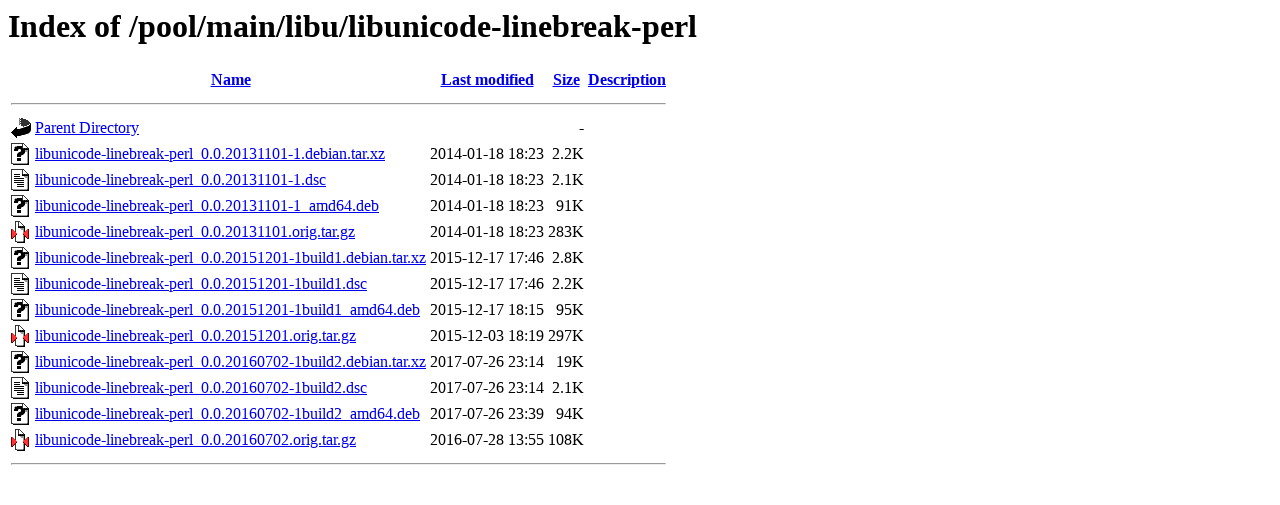

--- FILE ---
content_type: text/html;charset=UTF-8
request_url: http://ubuntu.uni-klu.ac.at/pool/main/libu/libunicode-linebreak-perl/?C=N;O=A
body_size: 703
content:
<!DOCTYPE HTML PUBLIC "-//W3C//DTD HTML 3.2 Final//EN">
<html>
 <head>
  <title>Index of /pool/main/libu/libunicode-linebreak-perl</title>
 </head>
 <body>
<h1>Index of /pool/main/libu/libunicode-linebreak-perl</h1>
  <table>
   <tr><th valign="top"><img src="/icons/blank.gif" alt="[ICO]"></th><th><a href="?C=N;O=D">Name</a></th><th><a href="?C=M;O=A">Last modified</a></th><th><a href="?C=S;O=A">Size</a></th><th><a href="?C=D;O=A">Description</a></th></tr>
   <tr><th colspan="5"><hr></th></tr>
<tr><td valign="top"><img src="/icons/back.gif" alt="[PARENTDIR]"></td><td><a href="/pool/main/libu/">Parent Directory</a></td><td>&nbsp;</td><td align="right">  - </td><td>&nbsp;</td></tr>
<tr><td valign="top"><img src="/icons/unknown.gif" alt="[   ]"></td><td><a href="libunicode-linebreak-perl_0.0.20131101-1.debian.tar.xz">libunicode-linebreak-perl_0.0.20131101-1.debian.tar.xz</a></td><td align="right">2014-01-18 18:23  </td><td align="right">2.2K</td><td>&nbsp;</td></tr>
<tr><td valign="top"><img src="/icons/text.gif" alt="[TXT]"></td><td><a href="libunicode-linebreak-perl_0.0.20131101-1.dsc">libunicode-linebreak-perl_0.0.20131101-1.dsc</a></td><td align="right">2014-01-18 18:23  </td><td align="right">2.1K</td><td>&nbsp;</td></tr>
<tr><td valign="top"><img src="/icons/unknown.gif" alt="[   ]"></td><td><a href="libunicode-linebreak-perl_0.0.20131101-1_amd64.deb">libunicode-linebreak-perl_0.0.20131101-1_amd64.deb</a></td><td align="right">2014-01-18 18:23  </td><td align="right"> 91K</td><td>&nbsp;</td></tr>
<tr><td valign="top"><img src="/icons/compressed.gif" alt="[   ]"></td><td><a href="libunicode-linebreak-perl_0.0.20131101.orig.tar.gz">libunicode-linebreak-perl_0.0.20131101.orig.tar.gz</a></td><td align="right">2014-01-18 18:23  </td><td align="right">283K</td><td>&nbsp;</td></tr>
<tr><td valign="top"><img src="/icons/unknown.gif" alt="[   ]"></td><td><a href="libunicode-linebreak-perl_0.0.20151201-1build1.debian.tar.xz">libunicode-linebreak-perl_0.0.20151201-1build1.debian.tar.xz</a></td><td align="right">2015-12-17 17:46  </td><td align="right">2.8K</td><td>&nbsp;</td></tr>
<tr><td valign="top"><img src="/icons/text.gif" alt="[TXT]"></td><td><a href="libunicode-linebreak-perl_0.0.20151201-1build1.dsc">libunicode-linebreak-perl_0.0.20151201-1build1.dsc</a></td><td align="right">2015-12-17 17:46  </td><td align="right">2.2K</td><td>&nbsp;</td></tr>
<tr><td valign="top"><img src="/icons/unknown.gif" alt="[   ]"></td><td><a href="libunicode-linebreak-perl_0.0.20151201-1build1_amd64.deb">libunicode-linebreak-perl_0.0.20151201-1build1_amd64.deb</a></td><td align="right">2015-12-17 18:15  </td><td align="right"> 95K</td><td>&nbsp;</td></tr>
<tr><td valign="top"><img src="/icons/compressed.gif" alt="[   ]"></td><td><a href="libunicode-linebreak-perl_0.0.20151201.orig.tar.gz">libunicode-linebreak-perl_0.0.20151201.orig.tar.gz</a></td><td align="right">2015-12-03 18:19  </td><td align="right">297K</td><td>&nbsp;</td></tr>
<tr><td valign="top"><img src="/icons/unknown.gif" alt="[   ]"></td><td><a href="libunicode-linebreak-perl_0.0.20160702-1build2.debian.tar.xz">libunicode-linebreak-perl_0.0.20160702-1build2.debian.tar.xz</a></td><td align="right">2017-07-26 23:14  </td><td align="right"> 19K</td><td>&nbsp;</td></tr>
<tr><td valign="top"><img src="/icons/text.gif" alt="[TXT]"></td><td><a href="libunicode-linebreak-perl_0.0.20160702-1build2.dsc">libunicode-linebreak-perl_0.0.20160702-1build2.dsc</a></td><td align="right">2017-07-26 23:14  </td><td align="right">2.1K</td><td>&nbsp;</td></tr>
<tr><td valign="top"><img src="/icons/unknown.gif" alt="[   ]"></td><td><a href="libunicode-linebreak-perl_0.0.20160702-1build2_amd64.deb">libunicode-linebreak-perl_0.0.20160702-1build2_amd64.deb</a></td><td align="right">2017-07-26 23:39  </td><td align="right"> 94K</td><td>&nbsp;</td></tr>
<tr><td valign="top"><img src="/icons/compressed.gif" alt="[   ]"></td><td><a href="libunicode-linebreak-perl_0.0.20160702.orig.tar.gz">libunicode-linebreak-perl_0.0.20160702.orig.tar.gz</a></td><td align="right">2016-07-28 13:55  </td><td align="right">108K</td><td>&nbsp;</td></tr>
   <tr><th colspan="5"><hr></th></tr>
</table>
</body></html>
